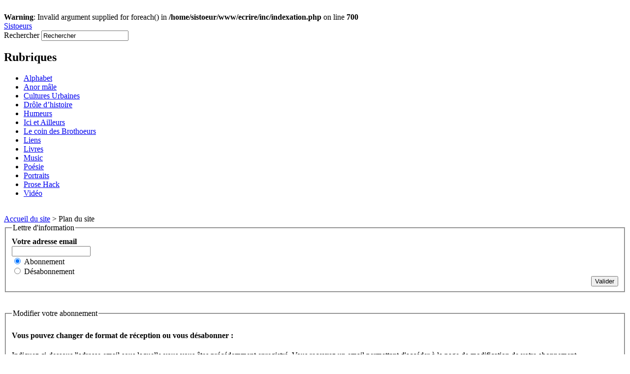

--- FILE ---
content_type: text/html; charset=iso-8859-1
request_url: http://sistoeurs.net/spip/dist/www.facebook.com/www.myspace.com/spip.php?page=abonnement
body_size: 2700
content:
<br />
<b>Warning</b>:  Invalid argument supplied for foreach() in <b>/home/sistoeur/www/ecrire/inc/indexation.php</b> on line <b>700</b><br />
<!DOCTYPE html PUBLIC '-//W3C//DTD XHTML 1.0 Strict//EN' 'http://www.w3.org/TR/xhtml1/DTD/xhtml1-strict.dtd'>
<html dir="ltr" lang="fr">
<head>
<title>Plan du site - [Sistoeurs, le magazine féminin et très fin]</title>



<meta http-equiv="Content-Type" content="text/html; charset=iso-8859-1" />


<meta name="generator" content="SPIP 1.9.2c [10268]" />


<link rel="shortcut icon" href="favicon.ico" />


<link rel="alternate" type="application/rss+xml" title="Syndiquer tout le site" href="https://sistoeurs.net/index.php/mejor-valorados/2-humor/dist/www.facebook.com/images/www.myspace.com/www.myspace.com/spip.php?page=backend" />


<link rel="stylesheet" href="dist/spip_style.css" type="text/css" media="all" />


<link rel="stylesheet" href="squelettes/habillage.css" type="text/css" media="projection, screen, tv" />


<link rel="stylesheet" href="dist/impression.css" type="text/css" media="print" />



<script src="https://sistoeurs.net/index.php/mejor-valorados/2-humor/dist/www.facebook.com/images/www.myspace.com/www.myspace.com/spip.php?page=jquery.js" type="text/javascript"></script>
<!-- insert_head --><meta name="robots" content="none" />
</head>

<body class="page_plan">
<div id="page">

	
	<div id="entete">



<a rel="start" href="http://www.sistoeurs.net/">
<span id="nom_site_spip">Sistoeurs</span>

</a>


<div class="formulaire_spip formulaire_recherche">
<a name="formulaire_recherche" id="formulaire_recherche"></a>
<form action="http://sistoeurs.net/spip/dist/www.facebook.com/www.myspace.com/spip.php?page=recherche" method="get"><div>
	
<input name='page' value='recherche' type='hidden' />
	
	<label for="recherche">Rechercher</label>
	<input type="text" class="forml" name="recherche" id="recherche" value="Rechercher" onfocus="this.value='';" />
</div>
</form>
</div>
			
			


<div class="rubriques">
	<h2 class="menu-titre">Rubriques</h2>
	<ul>
	
		<li>
			<a href="spip.php?rubrique15">Alphabet</a>

			

		</li>
	
		<li>
			<a href="spip.php?rubrique9">Anor mâle</a>

			

		</li>
	
		<li>
			<a href="spip.php?rubrique1">Cultures Urbaines</a>

			

		</li>
	
		<li>
			<a href="spip.php?rubrique8">Drôle d&#8217;histoire</a>

			

		</li>
	
		<li>
			<a href="spip.php?rubrique2">Humeurs</a>

			

		</li>
	
		<li>
			<a href="spip.php?rubrique10">Ici et Ailleurs</a>

			

		</li>
	
		<li>
			<a href="spip.php?rubrique21">Le coin des Brothoeurs</a>

			

		</li>
	
		<li>
			<a href="spip.php?rubrique14">Liens</a>

			

		</li>
	
		<li>
			<a href="spip.php?rubrique7">Livres</a>

			

		</li>
	
		<li>
			<a href="spip.php?rubrique13">Music</a>

			

		</li>
	
		<li>
			<a href="spip.php?rubrique4">Poésie</a>

			

		</li>
	
		<li>
			<a href="spip.php?rubrique16">Portraits</a>

			

		</li>
	
		<li>
			<a href="spip.php?rubrique11">Prose Hack</a>

			

		</li>
	
		<li>
			<a href="spip.php?rubrique22">Vidéo</a>

			

		</li>
	

	</ul>
</div>
			
<br class="nettoyeur" />
</div>

	
	<div id="hierarchie"><a href="http://www.sistoeurs.net/">Accueil du site</a> &gt; Plan du site</div>

	<div id="conteneur">

		

		<div id="contenu">

	<div class='cadre'>
			
			 
			<a name="abo"></a>


<div class="formulaire_spip formulaire_inscription">










 
	<form action="mixomaprose#spip-listes" method="post">

		<div><a name="spip-listes"></a></div>
		

		
		
			 
			<fieldset style="color:#000000">
			<legend>Lettre d'information</legend>
		
		 
		<div>
				<input name="suppl_abo" id="suppl_abo_html" value="html"  type="hidden" />
				
			
			<div style="margin-top:5px"><label for="mail_inscription_" style="font-weight:bold;">Votre adresse email</label></div>
			<input type="text" class="forml" style="width:12em;clear:both;" name="mail_inscription_" id="mail_inscription_" value="" size="30" />
			<div>
			<input name="desabo" id="suppl_abo_oui" value="non" checked="checked" type="radio" />
			<label for="suppl_abo_oui">Abonnement</label>
			</div>
			<div>
			<input name="desabo" id="desabo" value="oui" type="radio" />
				<label for="desabo">D&eacute;sabonnement&nbsp;</label>
			</div>
		<div class="spip_bouton" style="text-align:right"><input type="submit" name="Valider" value="Valider" /></div>
		</div></fieldset></form>
</div>			<br />
			
			
			





	


 
<fieldset> 
	<legend style="color:#000000">Modifier votre abonnement</legend>
	<h4>Vous pouvez changer de format de r&eacute;ception ou vous d&eacute;sabonner : </h4>
	Indiquez ci-dessous l'adresse email sous laquelle vous vous &ecirc;tes pr&eacute;c&eacute;demment enregistr&eacute;. 
Vous recevrez un email permettant d'acc&eacute;der &agrave; la page de modification de votre abonnement.
	<form action="spip.php?page=abonnement" method="post">
		<div style="text-align:right">
			<input type="text" class="fondo" name="email_desabo" value="" />
			<input type="hidden" name="desabo" value="oui" />
			<input type="submit" class="fondl" name="oubli" value="OK" />
		</div>
	</form>
</fieldset>

		</div>

	</div>


		</div><!-- fin contenu -->

	

	</div><!-- fin conteneur -->

	
	<br class="nettoyeur" />
<div id="pied">
<small class="links">
	<a href="http://sistoeurs.net/spip/dist/www.facebook.com/www.myspace.com/spip.php?page=backend" title="Syndiquer tout le site"><img src="dist/feed.png" alt="Suivre la vie du site" width="16" height="16" class="format_png" />&nbsp;RSS&nbsp;2.0</a>
	| <a href="http://sistoeurs.net/spip/dist/www.facebook.com/www.myspace.com/spip.php?page=plan">Plan du site</a>
	| <a href="http://sistoeurs.net/spip/dist/www.facebook.com/www.myspace.com/spip.php?page=abonnement">Newsletter</a>
	| <a href="javascript:trad=window.open('squelettes/qui.htm','_new','toolbar=0,location=0,directories=0,status=0,menubar=0,scrollbars=0,resizable=1,copyhistory=0,left=0,top=0,width=570,height=430');trad.focus()">Nous contacter</a>
	| <a href="http://sistoeurs.net/spip/dist/www.facebook.com/www.myspace.com/spip.php?page=quisommes">Qui sommes-nous ?</a>
	| <a href="http://www.spip.net/" title="Site r&eacute;alis&eacute; avec SPIP"><img src="dist/spip.png" alt="SPIP" width="48" height="16" class="format_png" /></a>
</small>
<div class="discl">
Les articles sont publiés sous licence <a
href="http://creativecommons.org/licenses/by-nc-nd/2.0/fr/deed.fr" >Creative
Commons</a>.<br/>Ils sont à votre disposition, veillez à mentionner l'auteur et le site émetteur.
</div>

</div>

<script>
(function(i,s,o,g,r,a,m){i['GoogleAnalyticsObject']=r;i[r]=i[r]||function(){
(i[r].q=i[r].q||[]).push(arguments)},i[r].l=1*new Date();a=s.createElement(o),
m=s.getElementsByTagName(o)[0];a.async=1;a.src=g;m.parentNode.insertBefore(a,m)
})(window,document,'script','//www.google-analytics.com/analytics.js','ga');
ga('create', 'UA-3084478-1', 'auto');
ga('require', 'displayfeatures');
ga('require', 'linkid', 'linkid.js');
ga('send', 'pageview');
</script>

<!-- SPIP-CRON --><div style="background-image: url('http://sistoeurs.net/spip/IMG/jpg/IMG/jpg/www.facebook.com/www.facebook.com/pages/Soom-T/www.myspace.com/spip.php?action=cron');"></div>

</div><!-- fin page -->
</body>
</html>




--- FILE ---
content_type: text/html; charset=iso-8859-1
request_url: http://sistoeurs.net/spip/dist/www.facebook.com/www.myspace.com/dist/spip_style.css
body_size: 6795
content:
<br />
<b>Warning</b>:  Invalid argument supplied for foreach() in <b>/home/sistoeur/www/ecrire/inc/indexation.php</b> on line <b>700</b><br />
<!DOCTYPE html PUBLIC '-//W3C//DTD XHTML 1.0 Strict//EN' 'http://www.w3.org/TR/xhtml1/DTD/xhtml1-strict.dtd'>
<html dir="ltr" lang="fr">
<head>
<title>[Sistoeurs, le magazine féminin et très fin]</title>

<link rel="stylesheet" href="squelettes/idangerous.swiper.css">
<script defer src="squelettes/idangerous.swiper.min.js"></script>


<meta http-equiv="Content-Type" content="text/html; charset=iso-8859-1" />


<meta name="generator" content="SPIP 1.9.2c [10268]" />


<link rel="shortcut icon" href="favicon.ico" />


<link rel="alternate" type="application/rss+xml" title="Syndiquer tout le site" href="https://sistoeurs.net/index.php/mejor-valorados/2-humor/dist/www.facebook.com/images/www.myspace.com/www.myspace.com/spip.php?page=backend" />


<link rel="stylesheet" href="dist/spip_style.css" type="text/css" media="all" />


<link rel="stylesheet" href="squelettes/habillage.css" type="text/css" media="projection, screen, tv" />


<link rel="stylesheet" href="dist/impression.css" type="text/css" media="print" />



<script src="https://sistoeurs.net/index.php/mejor-valorados/2-humor/dist/www.facebook.com/images/www.myspace.com/www.myspace.com/spip.php?page=jquery.js" type="text/javascript"></script>
<!-- insert_head --></head>

<body class="page_sommaire">
<div id="page">

	
	<div id="entete">



<a rel="start" href="http://www.sistoeurs.net/">
<span id="nom_site_spip">Sistoeurs</span>

</a>


<div class="formulaire_spip formulaire_recherche">
<a name="formulaire_recherche" id="formulaire_recherche"></a>
<form action="http://sistoeurs.net/spip/dist/www.facebook.com/www.myspace.com/dist/spip.php?page=recherche" method="get"><div>
	
<input name='page' value='recherche' type='hidden' />
	
	<label for="recherche">Rechercher</label>
	<input type="text" class="forml" name="recherche" id="recherche" value="Rechercher" onfocus="this.value='';" />
</div>
</form>
</div>
			
			


<div class="rubriques">
	<h2 class="menu-titre">Rubriques</h2>
	<ul>
	
		<li>
			<a href="spip.php?rubrique15">Alphabet</a>

			

		</li>
	
		<li>
			<a href="spip.php?rubrique9">Anor mâle</a>

			

		</li>
	
		<li>
			<a href="spip.php?rubrique1">Cultures Urbaines</a>

			

		</li>
	
		<li>
			<a href="spip.php?rubrique8">Drôle d&#8217;histoire</a>

			

		</li>
	
		<li>
			<a href="spip.php?rubrique2">Humeurs</a>

			

		</li>
	
		<li>
			<a href="spip.php?rubrique10">Ici et Ailleurs</a>

			

		</li>
	
		<li>
			<a href="spip.php?rubrique21">Le coin des Brothoeurs</a>

			

		</li>
	
		<li>
			<a href="spip.php?rubrique14">Liens</a>

			

		</li>
	
		<li>
			<a href="spip.php?rubrique7">Livres</a>

			

		</li>
	
		<li>
			<a href="spip.php?rubrique13">Music</a>

			

		</li>
	
		<li>
			<a href="spip.php?rubrique4">Poésie</a>

			

		</li>
	
		<li>
			<a href="spip.php?rubrique16">Portraits</a>

			

		</li>
	
		<li>
			<a href="spip.php?rubrique11">Prose Hack</a>

			

		</li>
	
		<li>
			<a href="spip.php?rubrique22">Vidéo</a>

			

		</li>
	

	</ul>
</div>
			
<br class="nettoyeur" />
</div>

	
	<div id="hierarchie">Accueil du site</div>

	<div id="conteneur">

		
		<div id="contenu">

			<h1 class="invisible">Sistoeurs</h1>
			

			
			
			<div class="liste-articles">
				<h2 class="invisible">Derniers articles</h2>
				<ul>
					
					<li>
						<a href="spip.php?article765"><img src="local/cache-vignettes/L200xH200/arton765-eb5fb.jpg" alt="" width='200' height='200' class='spip_logos'  style='height:200px;width:200px;' /></a>
						
						<h3 class="titre"><a href="spip.php?article765">Sienne de vie</a></h3>
						
						<small>13 juin, par  <a href="spip.php?auteur1">Séverine Capeille</a></small>
						<div class="texte">Z&#8217;aurais pu tomber plus mal. C&#8217;est ce qu&#8217;on appelle la sanse. Le coup de bol, quoi. Suffisait qu&#8217;il ne me voie pas. Ou qu&#8217;il m&#8217;ignore comme les autres. Z&#8217;en ai même vu qui accéléraient. Pied au planser. Comme si z&#8217;allais les mordre, comme si z&#8217;étais mésant. C&#8217;était une étranze soze que de les voir faire, surtout les enfants, que ze pouvais observer plus longuement, avec leur nez collé à la vitre arrière. Ils me faisaient de grands&nbsp;(...)</div>
						<br class="nettoyeur" />
					</li>
					
					<li>
						<a href="spip.php?article673"><img src="local/cache-vignettes/L150xH200/arton673-457a8.jpg" alt="" width='150' height='200' class='spip_logos'  style='height:200px;width:150px;' /></a>
						
						<h3 class="titre"><a href="spip.php?article673">WTF de LOL</a></h3>
						<p class="soustitre">&#171;&nbsp;C&#8217;est quoi ce bordel&nbsp;?&nbsp;&#187; </p>
						<small>13 juin, par  <a href="spip.php?auteur1">Séverine Capeille</a></small>
						<div class="texte">Cloelia Tiberim tranauit. Clélie traversa le Tibre. Pour le reste, il faut chercher, fermer les yeux en fronçant les sourcils pour retrouver...  Une déclinaison peut-être&nbsp;: Rosa, rosam&#8230; Dominus, Dominum&#8230; Un mot par-ci, un mot par-là&#8230; Il ne reste pas grand-chose. Oui, presque rien de toutes ces années de latin. Juste cette phrase qui résiste aux années, ancrée dans la mémoire aux côtés de &#171;&nbsp;Mickaël is in the kitchen&nbsp;&#187;. Un couple improbable, Cloelia et Mickaël. L&#8217;une&nbsp;(...)</div>
						<br class="nettoyeur" />
					</li>
					
					<li>
						<a href="spip.php?article1045"><img src="local/cache-vignettes/L200xH200/arton1045-a162b.jpg" alt="" width='200' height='200' class='spip_logos'  style='height:200px;width:200px;' /></a>
						
						<h3 class="titre"><a href="spip.php?article1045">Nelson sous la glycine</a></h3>
						
						<small>13 juin, par  <a href="spip.php?auteur362">Chloë Sunky</a></small>
						<div class="texte">On l&#8217;a tellement attendu, le soleil.


<br />On a trouvé le parc, le banc, la position confortable


<br />Pour discuter


<br />De tout et de rien


<br />Du mauvais temps annoncé le lendemain.


<br />On ne peut pas se plaindre de la chaleur


<br />Vu que ça ne va pas durer.


<br />Fais chier.


<br />Tu crois que c&#8217;est du lilas, ça&nbsp;?


<br />Google pour vérifier.


<br />Ça y ressemble oui, on dirait bien&#8230;


<br />C&#8217;est joli en tout cas.


<br />Putain, c&#8217;est quoi ce bruit&nbsp;? Un rat&nbsp;?


<br />Non, pas cette fois.


<br />Un oiseau.


<br />Un petit&nbsp;(...)
</div>
						<br class="nettoyeur" />
					</li>
					
					<li>
						<a href="spip.php?article855"><img src="local/cache-vignettes/L197xH200/arton855-604ad.jpg" alt="" width='197' height='200' class='spip_logos'  style='height:200px;width:197px;' /></a>
						
						<h3 class="titre"><a href="spip.php?article855">Elle est L</a></h3>
						
						<small>13 juin, par  <a href="spip.php?auteur1">Séverine Capeille</a></small>
						<div class="texte">Excusez-la. Elle ne sait pas dire &#171;&nbsp;je&nbsp;&#187;. Elle ne peut pas. C&#8217;est au-dessus de ses forces, au-dessus de ses ailes. Alors excusez-la. Ce n&#8217;est pas qu&#8217;elle ne veut pas&#8230;


<br />Comment vous parler d&#8217;elle&nbsp;?


<br />Il faudrait peindre le son qui la porte, féminin jusqu&#8217;au bout de son souffle. Un son sexué, en quelques sortes.


<br />Vous dites&nbsp;? La décrire en deux mots&nbsp;?


<br />Alors&#8230; le sol et le ciel. C&#8217;est dans cet écart que vous pourrez l&#8217;apercevoir.&nbsp;(...)
</div>
						<br class="nettoyeur" />
					</li>
					
					<li>
						<a href="spip.php?article806"><img src="local/cache-vignettes/L155xH200/arton806-a1d56.jpg" alt="" width='155' height='200' class='spip_logos'  style='height:200px;width:155px;' /></a>
						
						<h3 class="titre"><a href="spip.php?article806">Betty comes back</a></h3>
						
						<small>13 juin, par  <a href="spip.php?auteur1">Séverine Capeille</a></small>
						<div class="texte">Lucien n&#8217;était jamais parti, contrairement à Betty qui avait fait carrière au Lido de Paris. Il avait toujours été là, campé derrière la caisse de son magasin, tenant minutieusement ses comptes avec un stylo Bic bleu. Il était de ces personnages dont on dit qu&#8217;ils sont à la fois &#171;&nbsp;d&#8217;une autre époque&nbsp;&#187; et intemporels. Caricaturé à l&#8217;extrême avec ses bretelles et ses poches pleines d&#8217;objets aussi hétéroclites que nécessaires à son quotidien, il avait cette&nbsp;(...)</div>
						<br class="nettoyeur" />
					</li>
					
					<li>
						<a href="spip.php?article184"><img src="local/cache-vignettes/L146xH200/arton184-2ef1d.jpg" alt="" width='146' height='200' class='spip_logos'  style='height:200px;width:146px;' /></a>
						
						<h3 class="titre"><a href="spip.php?article184">Maille que vaille</a></h3>
						
						<small>13 juin, par  <a href="spip.php?auteur1">Séverine Capeille</a></small>
						<div class="texte">Il y a la vie qu&#8217;on a


<br />Et puis la vie dont on rêvait


<br />Il n&#8217;y a que ça


<br />Dans cet écart, on tricote une existence


<br />On fait des lignes de souhaits


<br />Qui font mal quand on y pense


<br />Côté c&#339;ur, côté droit


<br />On dessine subtilement les regrets


<br />Au point de croix


<br />Maille que vaille


<br />Croix qu&#8217;il en coûte


<br />On brode parfois


<br />Un espoir à la mode


<br />On raccommode


<br />On s&#8217;accommode


<br />Rhapsode


<br />Sédentaire


<br />Décousu de l&#8217;intérieur


<br />On compte pour ne pas se tromper


<br />Un jour


<br />Un mois


<br />Une année


<br />Les fils de l&#8217;enfance&nbsp;(...)
</div>
						<br class="nettoyeur" />
					</li>
					
				</ul>
			</div>
			

			<br class="nettoyeur" />

			
			<div id="fragment_html_5b363c7b492789dfc7457fa41ebc5b8c_articles" class="fragment">
			<div class="contre-encart">

				<div class="liste-articles">
					<a name='pagination_articles' id='pagination_articles'></a>
					 <h2 class="invisible">Articles les plus r&eacute;cents</h2>
					<ul>
						
						<li>
							<h3 class="titre"><a href="spip.php?article629">Babo</a></h3>
							<small>13 juin, par  <a href="spip.php?auteur1">Séverine Capeille</a></small>
						</li>
						
						<li>
							<h3 class="titre"><a href="spip.php?article1128">Corrosion</a></h3>
							<small>29 f&eacute;vrier 2024, par  <a href="spip.php?auteur16">Mireille Disdero</a></small>
						</li>
						
						<li>
							<h3 class="titre"><a href="spip.php?article1122">"Dérives des âmes et des continents" de Shubhangi Swarup</a></h3>
							<small>17 octobre 2021, par  <a href="spip.php?auteur11">Cathy Garcia</a></small>
						</li>
						
						<li>
							<h3 class="titre"><a href="spip.php?article1121">"Le silence des carpes" de Jérôme Bonnetto</a></h3>
							<small>17 octobre 2021, par  <a href="spip.php?auteur11">Cathy Garcia</a></small>
						</li>
						
						<li>
							<h3 class="titre"><a href="spip.php?article1118">"Marcher sur la diagonale du vide" de Jean-Luc Muscat</a></h3>
							<small>12 janvier 2021, par  <a href="spip.php?auteur11">Cathy Garcia</a></small>
						</li>
						
						<li>
							<h3 class="titre"><a href="spip.php?article1111">&#171;&nbsp;Bob Marley, un héros universel&nbsp;&#187; ALEXANDRE GRONDEAU</a></h3>
							<small>11 mai 2020, par  <a href="spip.php?auteur362">Chloë Sunky</a></small>
						</li>
						
						<li>
							<h3 class="titre"><a href="spip.php?article1109">"El Ninõ de Hollywood" de Óscar &amp; Juan José Martínez</a></h3>
							<small>10 mai 2020, par  <a href="spip.php?auteur11">Cathy Garcia</a></small>
						</li>
						
						<li>
							<h3 class="titre"><a href="spip.php?article1108">"La certitude des pierres" de Jérôme Bonnetto</a></h3>
							<small>16 f&eacute;vrier 2020, par  <a href="spip.php?auteur11">Cathy Garcia</a></small>
						</li>
						
						<li>
							<h3 class="titre"><a href="spip.php?article1107">"Le dernier grenadier du monde" de Bakhtiar Ali</a></h3>
							<small>11 f&eacute;vrier 2020, par  <a href="spip.php?auteur11">Cathy Garcia</a></small>
						</li>
						
						<li>
							<h3 class="titre"><a href="spip.php?article1105">"L&#8217;&#339;il du paon" de Lilia Hassaine</a></h3>
							<small>11 f&eacute;vrier 2020, par  <a href="spip.php?auteur11">Cathy Garcia</a></small>
						</li>
						
					</ul>
					<p class="pagination"><span class="on">0</span>
	|

 <a href='spip_style.css?debut_articles=10#pagination_articles' class='lien_pagination'>10</a>
	|

 <a href='spip_style.css?debut_articles=20#pagination_articles' class='lien_pagination'>20</a>
	|

 <a href='spip_style.css?debut_articles=30#pagination_articles' class='lien_pagination'>30</a>
	|

 <a href='spip_style.css?debut_articles=40#pagination_articles' class='lien_pagination'>40</a>
	|

 <a href='spip_style.css?debut_articles=50#pagination_articles' class='lien_pagination'>50</a>
	|

 <a href='spip_style.css?debut_articles=60#pagination_articles' class='lien_pagination'>60</a>
	|

 <a href='spip_style.css?debut_articles=70#pagination_articles' class='lien_pagination'>70</a>
	|

 <a href='spip_style.css?debut_articles=80#pagination_articles' class='lien_pagination'>80</a>


|<a href='spip_style.css?debut_articles=710#pagination_articles' class='lien_pagination'>...</a></p>
				</div>

			</div><!-- fin contre-encart -->
			<!-- /fragment_html_5b363c7b492789dfc7457fa41ebc5b8c_articles --></div>

			

		</div><!-- fin contenu -->

		
		<div id="navigation">

  <ul id="breves_sommaire">
	<li>
	<div style="border:1px solid #6E003A">
		<div class="swiper-container">
			<div class="swiper-wrapper">
				<div class="swiper-slide"> 
					<img src="IMG/sc_amer.jpg" alt="amer" />
				</div>
		  
				<div class="swiper-slide">
					<img src="IMG/sc_amour.jpg" alt="amour" />
				</div>
			</div>
		</div>
		<div style="text-align:center;padding:.5em;background:#f2f2ff;">
			<div>
				<small>De l'amour / De l'amer</small>
				<span style="font-size: .7em;font-style: italic;"> de Séverine Capeille</span>
			</div>
			<div>
				<a style="text-decoration:none" href="http://www.lavoiedesindes.fr/severine-capeille/de-lamour-de-l-amer">Sélection La voie des indés 2014</a>
			</div>
			<div>
				<a style="font-weight:bold" href="http://www.editions-lunatique.com/#!de-lamer--de-lamour/c1acp/3167777031/de-l%E2%80%99amer-de-l'amour">Acheter en ligne</a>
			</div>
		</div>
	</div>
	
	</li>
	
	  <li>
		<div><a href="spip.php?breve347"><img src="IMG/breveon347.jpg" alt="" width="200" height="153" class="spip_logos" /></a></div>
		<small>dimanche 28 juin</small>
		<a href="spip.php?breve347">Orage d&#8217;été</a>
		
		</li>
	

	
		<li>
		<small>mercredi 12 f&eacute;vrier</small>
		<a href="spip.php?breve346">Life</a>
    </li>
	
		<li>
		<small>mercredi 24 octobre</small>
		<a href="spip.php?breve342">Odezenne sort le clip éponyme "Au Baccara"</a>
    </li>
	
		<li>
		<small>mercredi 18 juillet</small>
		<a href="spip.php?breve341">N&#8217;oubliez pas de rêver</a>
    </li>
	
		<li>
		<small>dimanche 8 avril</small>
		<a href="spip.php?breve338">Une photographie en forme de poésie</a>
    </li>
	
		<li>
		<small>mercredi 23 ao&ucirc;t</small>
		<a href="spip.php?breve336">Carte postale</a>
    </li>
	
  </ul>

<div class="innerlink">

			<!--		<div>
				<object width="250" height="250"
			classid="clsid:d27cdb6e-ae6d-11cf-96b8-444553540000"
			codebase="http://fpdownload.macromedia.com/
			pub/shockwave/cabs/flash/swflash.cab#version=8,0,0,0">
			<param name="SRC" value="images/anim11ans.swf">
			<embed src="images/anim11ans.swf" width="250" height="250">
			</embed>
			</object>
				</div>-->

  <p>
  <img src="images/12ans.jpg" width="248" height="180">
  </p>
  
  <p>
  <img src="images/sistoeurs_vue.jpg" width="248" height="407">
  </p>
  
  <p>
  <b>Sistoeurs by Sistoeurs</b>
  <a href="spip.php?article370">
  <img src="images/sis.jpg" width="248">
  </a>
  </p>

  <p>
  <b>L'association Sistoeurs</b>
  <a href="spip.php?article371">
  <img src="images/logo1.jpg" width="248" height="187">
  </a>
  </p>

  <p>
  <b>Cédric, crevard cynique (Ou Le Pervers Narcissique pour les Nulles)</b>
  <a href="http://sistoeurs.net/spip.php?article926">
  <img src="images/cedric.jpg" width="248" height="150">
  </a>
  </p>

  <p>
  <b>L'album de logos</b>
  <a href="spip.php?article240">
  <img src="images/Copyleft.jpg" width="248" height="217">
  </a>
  </p>
</div>

<div class="encart">

				
				
				<div class="forums">
					<h2 class="menu-titre">Derniers commentaires</h2>
					<p>Messages de forums les plus r&eacute;cents</p>
					<ul>
						
						<li>Ao&ucirc;t 2018 &ndash; <a href="spip.php?article926#forum45814">Cédric, crevard cynique (Ou Le Pervers Narcissique pour les Nulles.)</a></li>
						
						<li>Octobre 2017 &ndash; <a href="spip.php?article926#forum45811">Cédric, crevard cynique (Ou Le Pervers Narcissique pour les Nulles.)</a></li>
						
						<li>Avril 2017 &ndash; <a href="spip.php?article926#forum45809">C	dric, crevard cynique (Ou Le Pervers Narcissique pour les Nulles.)</a></li>
						
						<li>Avril 2017 &ndash; <a href="spip.php?article926#forum45808">C	dric, crevard cynique (Ou Le Pervers Narcissique pour les Nulles.)</a></li>
						
						<li>Juillet 2016 &ndash; <a href="spip.php?article926#forum45807">Cédric, crevard cynique (Ou Le Pervers Narcissique pour les Nulles.)</a></li>
						
						<li>Juillet 2016 &ndash; <a href="spip.php?article926#forum45806">Cédric, crevard cynique (Ou Le Pervers Narcissique pour les Nulles.)</a></li>
						
						<li>Juillet 2016 &ndash; <a href="spip.php?article926#forum45805">Cédric, crevard cynique (Ou Le Pervers Narcissique pour les Nulles.)</a></li>
						
						<li>Avril 2016 &ndash; <a href="spip.php?article926#forum45804">Cédric, crevard cynique (Ou Le Pervers Narcissique pour les Nulles.)</a></li>
						
					</ul>
				</div>
				

				
				

			</div><!-- fin encart -->

      <a name="abo"></a>


<div class="formulaire_spip formulaire_inscription">










 
	<form action="mixomaprose#spip-listes" method="post">

		<div><a name="spip-listes"></a></div>
		

		
		
			 
			<fieldset style="color:#000000">
			<legend>Lettre d'information</legend>
		
		 
		<div>
				<input name="suppl_abo" id="suppl_abo_html" value="html"  type="hidden" />
				
			
			<div style="margin-top:5px"><label for="mail_inscription_" style="font-weight:bold;">Votre adresse email</label></div>
			<input type="text" class="forml" style="width:12em;clear:both;" name="mail_inscription_" id="mail_inscription_" value="" size="30" />
			<div>
			<input name="desabo" id="suppl_abo_oui" value="non" checked="checked" type="radio" />
			<label for="suppl_abo_oui">Abonnement</label>
			</div>
			<div>
			<input name="desabo" id="desabo" value="oui" type="radio" />
				<label for="desabo">D&eacute;sabonnement&nbsp;</label>
			</div>
		<div class="spip_bouton" style="text-align:right"><input type="submit" name="Valider" value="Valider" /></div>
		</div></fieldset></form>
</div>
			
			

			<form action="https://www.paypal.com/cgi-bin/webscr" method="post" target="_top">
<input type="hidden" name="cmd" value="_s-xclick">
<input type="hidden" name="hosted_button_id" value="6W8GC99W8JX4Q">
<input type="image" src="https://www.paypalobjects.com/fr_FR/FR/i/btn/btn_donate_LG.gif" style="margin-top:.5em;float:right" border="0" name="submit" alt="Merci d'encourager notre travail !">
<img alt="" border="0" src="https://www.paypalobjects.com/fr_FR/i/scr/pixel.gif" width="1" height="1">
</form>
			
		</div><!-- fin navigation -->

	</div><!-- fin conteneur -->

	
	<br class="nettoyeur" />
<div id="pied">
<small class="links">
	<a href="https://sistoeurs.net/index.php/mejor-valorados/2-humor/dist/www.facebook.com/images/www.myspace.com/www.myspace.com/spip.php?page=backend" title="Syndiquer tout le site"><img src="dist/feed.png" alt="Suivre la vie du site" width="16" height="16" class="format_png" />&nbsp;RSS&nbsp;2.0</a>
	| <a href="https://sistoeurs.net/index.php/mejor-valorados/2-humor/dist/www.facebook.com/images/www.myspace.com/www.myspace.com/spip.php?page=plan">Plan du site</a>
	| <a href="https://sistoeurs.net/index.php/mejor-valorados/2-humor/dist/www.facebook.com/images/www.myspace.com/www.myspace.com/spip.php?page=abonnement">Newsletter</a>
	| <a href="javascript:trad=window.open('squelettes/qui.htm','_new','toolbar=0,location=0,directories=0,status=0,menubar=0,scrollbars=0,resizable=1,copyhistory=0,left=0,top=0,width=570,height=430');trad.focus()">Nous contacter</a>
	| <a href="https://sistoeurs.net/index.php/mejor-valorados/2-humor/dist/www.facebook.com/images/www.myspace.com/www.myspace.com/spip.php?page=quisommes">Qui sommes-nous ?</a>
	| <a href="http://www.spip.net/" title="Site r&eacute;alis&eacute; avec SPIP"><img src="dist/spip.png" alt="SPIP" width="48" height="16" class="format_png" /></a>
</small>
<div class="discl">
Les articles sont publiés sous licence <a
href="http://creativecommons.org/licenses/by-nc-nd/2.0/fr/deed.fr" >Creative
Commons</a>.<br/>Ils sont à votre disposition, veillez à mentionner l'auteur et le site émetteur.
</div>

</div>

<script>
(function(i,s,o,g,r,a,m){i['GoogleAnalyticsObject']=r;i[r]=i[r]||function(){
(i[r].q=i[r].q||[]).push(arguments)},i[r].l=1*new Date();a=s.createElement(o),
m=s.getElementsByTagName(o)[0];a.async=1;a.src=g;m.parentNode.insertBefore(a,m)
})(window,document,'script','//www.google-analytics.com/analytics.js','ga');
ga('create', 'UA-3084478-1', 'auto');
ga('require', 'displayfeatures');
ga('require', 'linkid', 'linkid.js');
ga('send', 'pageview');
</script>

<!-- SPIP-CRON --><div style="background-image: url('http://sistoeurs.net/spip/IMG/jpg/IMG/jpg/www.facebook.com/www.facebook.com/pages/Soom-T/www.myspace.com/spip.php?action=cron');"></div>

</div><!-- fin page -->
<script type="text/javascript">
window.onload = function() {
  var mySwiper = new Swiper('.swiper-container',{
    mode:'horizontal',
            speed:600,
            grabCursor: true,
            loop: true,
            autoplay: 5000,
            autoplayDisableOnInteraction: false,
            calculateHeight: true
  });  
}
</script>
</body>
</html>


--- FILE ---
content_type: text/html; charset=iso-8859-1
request_url: http://sistoeurs.net/spip/dist/www.facebook.com/www.myspace.com/squelettes/habillage.css
body_size: 6795
content:
<br />
<b>Warning</b>:  Invalid argument supplied for foreach() in <b>/home/sistoeur/www/ecrire/inc/indexation.php</b> on line <b>700</b><br />
<!DOCTYPE html PUBLIC '-//W3C//DTD XHTML 1.0 Strict//EN' 'http://www.w3.org/TR/xhtml1/DTD/xhtml1-strict.dtd'>
<html dir="ltr" lang="fr">
<head>
<title>[Sistoeurs, le magazine féminin et très fin]</title>

<link rel="stylesheet" href="squelettes/idangerous.swiper.css">
<script defer src="squelettes/idangerous.swiper.min.js"></script>


<meta http-equiv="Content-Type" content="text/html; charset=iso-8859-1" />


<meta name="generator" content="SPIP 1.9.2c [10268]" />


<link rel="shortcut icon" href="favicon.ico" />


<link rel="alternate" type="application/rss+xml" title="Syndiquer tout le site" href="https://sistoeurs.net/index.php/mejor-valorados/2-humor/dist/www.facebook.com/images/www.myspace.com/www.myspace.com/spip.php?page=backend" />


<link rel="stylesheet" href="dist/spip_style.css" type="text/css" media="all" />


<link rel="stylesheet" href="squelettes/habillage.css" type="text/css" media="projection, screen, tv" />


<link rel="stylesheet" href="dist/impression.css" type="text/css" media="print" />



<script src="https://sistoeurs.net/index.php/mejor-valorados/2-humor/dist/www.facebook.com/images/www.myspace.com/www.myspace.com/spip.php?page=jquery.js" type="text/javascript"></script>
<!-- insert_head --></head>

<body class="page_sommaire">
<div id="page">

	
	<div id="entete">



<a rel="start" href="http://www.sistoeurs.net/">
<span id="nom_site_spip">Sistoeurs</span>

</a>


<div class="formulaire_spip formulaire_recherche">
<a name="formulaire_recherche" id="formulaire_recherche"></a>
<form action="http://sistoeurs.net/spip/dist/www.facebook.com/www.myspace.com/squelettes/spip.php?page=recherche" method="get"><div>
	
<input name='page' value='recherche' type='hidden' />
	
	<label for="recherche">Rechercher</label>
	<input type="text" class="forml" name="recherche" id="recherche" value="Rechercher" onfocus="this.value='';" />
</div>
</form>
</div>
			
			


<div class="rubriques">
	<h2 class="menu-titre">Rubriques</h2>
	<ul>
	
		<li>
			<a href="spip.php?rubrique15">Alphabet</a>

			

		</li>
	
		<li>
			<a href="spip.php?rubrique9">Anor mâle</a>

			

		</li>
	
		<li>
			<a href="spip.php?rubrique1">Cultures Urbaines</a>

			

		</li>
	
		<li>
			<a href="spip.php?rubrique8">Drôle d&#8217;histoire</a>

			

		</li>
	
		<li>
			<a href="spip.php?rubrique2">Humeurs</a>

			

		</li>
	
		<li>
			<a href="spip.php?rubrique10">Ici et Ailleurs</a>

			

		</li>
	
		<li>
			<a href="spip.php?rubrique21">Le coin des Brothoeurs</a>

			

		</li>
	
		<li>
			<a href="spip.php?rubrique14">Liens</a>

			

		</li>
	
		<li>
			<a href="spip.php?rubrique7">Livres</a>

			

		</li>
	
		<li>
			<a href="spip.php?rubrique13">Music</a>

			

		</li>
	
		<li>
			<a href="spip.php?rubrique4">Poésie</a>

			

		</li>
	
		<li>
			<a href="spip.php?rubrique16">Portraits</a>

			

		</li>
	
		<li>
			<a href="spip.php?rubrique11">Prose Hack</a>

			

		</li>
	
		<li>
			<a href="spip.php?rubrique22">Vidéo</a>

			

		</li>
	

	</ul>
</div>
			
<br class="nettoyeur" />
</div>

	
	<div id="hierarchie">Accueil du site</div>

	<div id="conteneur">

		
		<div id="contenu">

			<h1 class="invisible">Sistoeurs</h1>
			

			
			
			<div class="liste-articles">
				<h2 class="invisible">Derniers articles</h2>
				<ul>
					
					<li>
						<a href="spip.php?article765"><img src="local/cache-vignettes/L200xH200/arton765-eb5fb.jpg" alt="" width='200' height='200' class='spip_logos'  style='height:200px;width:200px;' /></a>
						
						<h3 class="titre"><a href="spip.php?article765">Sienne de vie</a></h3>
						
						<small>13 juin, par  <a href="spip.php?auteur1">Séverine Capeille</a></small>
						<div class="texte">Z&#8217;aurais pu tomber plus mal. C&#8217;est ce qu&#8217;on appelle la sanse. Le coup de bol, quoi. Suffisait qu&#8217;il ne me voie pas. Ou qu&#8217;il m&#8217;ignore comme les autres. Z&#8217;en ai même vu qui accéléraient. Pied au planser. Comme si z&#8217;allais les mordre, comme si z&#8217;étais mésant. C&#8217;était une étranze soze que de les voir faire, surtout les enfants, que ze pouvais observer plus longuement, avec leur nez collé à la vitre arrière. Ils me faisaient de grands&nbsp;(...)</div>
						<br class="nettoyeur" />
					</li>
					
					<li>
						<a href="spip.php?article673"><img src="local/cache-vignettes/L150xH200/arton673-457a8.jpg" alt="" width='150' height='200' class='spip_logos'  style='height:200px;width:150px;' /></a>
						
						<h3 class="titre"><a href="spip.php?article673">WTF de LOL</a></h3>
						<p class="soustitre">&#171;&nbsp;C&#8217;est quoi ce bordel&nbsp;?&nbsp;&#187; </p>
						<small>13 juin, par  <a href="spip.php?auteur1">Séverine Capeille</a></small>
						<div class="texte">Cloelia Tiberim tranauit. Clélie traversa le Tibre. Pour le reste, il faut chercher, fermer les yeux en fronçant les sourcils pour retrouver...  Une déclinaison peut-être&nbsp;: Rosa, rosam&#8230; Dominus, Dominum&#8230; Un mot par-ci, un mot par-là&#8230; Il ne reste pas grand-chose. Oui, presque rien de toutes ces années de latin. Juste cette phrase qui résiste aux années, ancrée dans la mémoire aux côtés de &#171;&nbsp;Mickaël is in the kitchen&nbsp;&#187;. Un couple improbable, Cloelia et Mickaël. L&#8217;une&nbsp;(...)</div>
						<br class="nettoyeur" />
					</li>
					
					<li>
						<a href="spip.php?article1045"><img src="local/cache-vignettes/L200xH200/arton1045-a162b.jpg" alt="" width='200' height='200' class='spip_logos'  style='height:200px;width:200px;' /></a>
						
						<h3 class="titre"><a href="spip.php?article1045">Nelson sous la glycine</a></h3>
						
						<small>13 juin, par  <a href="spip.php?auteur362">Chloë Sunky</a></small>
						<div class="texte">On l&#8217;a tellement attendu, le soleil.


<br />On a trouvé le parc, le banc, la position confortable


<br />Pour discuter


<br />De tout et de rien


<br />Du mauvais temps annoncé le lendemain.


<br />On ne peut pas se plaindre de la chaleur


<br />Vu que ça ne va pas durer.


<br />Fais chier.


<br />Tu crois que c&#8217;est du lilas, ça&nbsp;?


<br />Google pour vérifier.


<br />Ça y ressemble oui, on dirait bien&#8230;


<br />C&#8217;est joli en tout cas.


<br />Putain, c&#8217;est quoi ce bruit&nbsp;? Un rat&nbsp;?


<br />Non, pas cette fois.


<br />Un oiseau.


<br />Un petit&nbsp;(...)
</div>
						<br class="nettoyeur" />
					</li>
					
					<li>
						<a href="spip.php?article855"><img src="local/cache-vignettes/L197xH200/arton855-604ad.jpg" alt="" width='197' height='200' class='spip_logos'  style='height:200px;width:197px;' /></a>
						
						<h3 class="titre"><a href="spip.php?article855">Elle est L</a></h3>
						
						<small>13 juin, par  <a href="spip.php?auteur1">Séverine Capeille</a></small>
						<div class="texte">Excusez-la. Elle ne sait pas dire &#171;&nbsp;je&nbsp;&#187;. Elle ne peut pas. C&#8217;est au-dessus de ses forces, au-dessus de ses ailes. Alors excusez-la. Ce n&#8217;est pas qu&#8217;elle ne veut pas&#8230;


<br />Comment vous parler d&#8217;elle&nbsp;?


<br />Il faudrait peindre le son qui la porte, féminin jusqu&#8217;au bout de son souffle. Un son sexué, en quelques sortes.


<br />Vous dites&nbsp;? La décrire en deux mots&nbsp;?


<br />Alors&#8230; le sol et le ciel. C&#8217;est dans cet écart que vous pourrez l&#8217;apercevoir.&nbsp;(...)
</div>
						<br class="nettoyeur" />
					</li>
					
					<li>
						<a href="spip.php?article806"><img src="local/cache-vignettes/L155xH200/arton806-a1d56.jpg" alt="" width='155' height='200' class='spip_logos'  style='height:200px;width:155px;' /></a>
						
						<h3 class="titre"><a href="spip.php?article806">Betty comes back</a></h3>
						
						<small>13 juin, par  <a href="spip.php?auteur1">Séverine Capeille</a></small>
						<div class="texte">Lucien n&#8217;était jamais parti, contrairement à Betty qui avait fait carrière au Lido de Paris. Il avait toujours été là, campé derrière la caisse de son magasin, tenant minutieusement ses comptes avec un stylo Bic bleu. Il était de ces personnages dont on dit qu&#8217;ils sont à la fois &#171;&nbsp;d&#8217;une autre époque&nbsp;&#187; et intemporels. Caricaturé à l&#8217;extrême avec ses bretelles et ses poches pleines d&#8217;objets aussi hétéroclites que nécessaires à son quotidien, il avait cette&nbsp;(...)</div>
						<br class="nettoyeur" />
					</li>
					
					<li>
						<a href="spip.php?article184"><img src="local/cache-vignettes/L146xH200/arton184-2ef1d.jpg" alt="" width='146' height='200' class='spip_logos'  style='height:200px;width:146px;' /></a>
						
						<h3 class="titre"><a href="spip.php?article184">Maille que vaille</a></h3>
						
						<small>13 juin, par  <a href="spip.php?auteur1">Séverine Capeille</a></small>
						<div class="texte">Il y a la vie qu&#8217;on a


<br />Et puis la vie dont on rêvait


<br />Il n&#8217;y a que ça


<br />Dans cet écart, on tricote une existence


<br />On fait des lignes de souhaits


<br />Qui font mal quand on y pense


<br />Côté c&#339;ur, côté droit


<br />On dessine subtilement les regrets


<br />Au point de croix


<br />Maille que vaille


<br />Croix qu&#8217;il en coûte


<br />On brode parfois


<br />Un espoir à la mode


<br />On raccommode


<br />On s&#8217;accommode


<br />Rhapsode


<br />Sédentaire


<br />Décousu de l&#8217;intérieur


<br />On compte pour ne pas se tromper


<br />Un jour


<br />Un mois


<br />Une année


<br />Les fils de l&#8217;enfance&nbsp;(...)
</div>
						<br class="nettoyeur" />
					</li>
					
				</ul>
			</div>
			

			<br class="nettoyeur" />

			
			<div id="fragment_html_5b363c7b492789dfc7457fa41ebc5b8c_articles" class="fragment">
			<div class="contre-encart">

				<div class="liste-articles">
					<a name='pagination_articles' id='pagination_articles'></a>
					 <h2 class="invisible">Articles les plus r&eacute;cents</h2>
					<ul>
						
						<li>
							<h3 class="titre"><a href="spip.php?article629">Babo</a></h3>
							<small>13 juin, par  <a href="spip.php?auteur1">Séverine Capeille</a></small>
						</li>
						
						<li>
							<h3 class="titre"><a href="spip.php?article1128">Corrosion</a></h3>
							<small>29 f&eacute;vrier 2024, par  <a href="spip.php?auteur16">Mireille Disdero</a></small>
						</li>
						
						<li>
							<h3 class="titre"><a href="spip.php?article1122">"Dérives des âmes et des continents" de Shubhangi Swarup</a></h3>
							<small>17 octobre 2021, par  <a href="spip.php?auteur11">Cathy Garcia</a></small>
						</li>
						
						<li>
							<h3 class="titre"><a href="spip.php?article1121">"Le silence des carpes" de Jérôme Bonnetto</a></h3>
							<small>17 octobre 2021, par  <a href="spip.php?auteur11">Cathy Garcia</a></small>
						</li>
						
						<li>
							<h3 class="titre"><a href="spip.php?article1118">"Marcher sur la diagonale du vide" de Jean-Luc Muscat</a></h3>
							<small>12 janvier 2021, par  <a href="spip.php?auteur11">Cathy Garcia</a></small>
						</li>
						
						<li>
							<h3 class="titre"><a href="spip.php?article1111">&#171;&nbsp;Bob Marley, un héros universel&nbsp;&#187; ALEXANDRE GRONDEAU</a></h3>
							<small>11 mai 2020, par  <a href="spip.php?auteur362">Chloë Sunky</a></small>
						</li>
						
						<li>
							<h3 class="titre"><a href="spip.php?article1109">"El Ninõ de Hollywood" de Óscar &amp; Juan José Martínez</a></h3>
							<small>10 mai 2020, par  <a href="spip.php?auteur11">Cathy Garcia</a></small>
						</li>
						
						<li>
							<h3 class="titre"><a href="spip.php?article1108">"La certitude des pierres" de Jérôme Bonnetto</a></h3>
							<small>16 f&eacute;vrier 2020, par  <a href="spip.php?auteur11">Cathy Garcia</a></small>
						</li>
						
						<li>
							<h3 class="titre"><a href="spip.php?article1107">"Le dernier grenadier du monde" de Bakhtiar Ali</a></h3>
							<small>11 f&eacute;vrier 2020, par  <a href="spip.php?auteur11">Cathy Garcia</a></small>
						</li>
						
						<li>
							<h3 class="titre"><a href="spip.php?article1105">"L&#8217;&#339;il du paon" de Lilia Hassaine</a></h3>
							<small>11 f&eacute;vrier 2020, par  <a href="spip.php?auteur11">Cathy Garcia</a></small>
						</li>
						
					</ul>
					<p class="pagination"><span class="on">0</span>
	|

 <a href='habillage.css?debut_articles=10#pagination_articles' class='lien_pagination'>10</a>
	|

 <a href='habillage.css?debut_articles=20#pagination_articles' class='lien_pagination'>20</a>
	|

 <a href='habillage.css?debut_articles=30#pagination_articles' class='lien_pagination'>30</a>
	|

 <a href='habillage.css?debut_articles=40#pagination_articles' class='lien_pagination'>40</a>
	|

 <a href='habillage.css?debut_articles=50#pagination_articles' class='lien_pagination'>50</a>
	|

 <a href='habillage.css?debut_articles=60#pagination_articles' class='lien_pagination'>60</a>
	|

 <a href='habillage.css?debut_articles=70#pagination_articles' class='lien_pagination'>70</a>
	|

 <a href='habillage.css?debut_articles=80#pagination_articles' class='lien_pagination'>80</a>


|<a href='habillage.css?debut_articles=710#pagination_articles' class='lien_pagination'>...</a></p>
				</div>

			</div><!-- fin contre-encart -->
			<!-- /fragment_html_5b363c7b492789dfc7457fa41ebc5b8c_articles --></div>

			

		</div><!-- fin contenu -->

		
		<div id="navigation">

  <ul id="breves_sommaire">
	<li>
	<div style="border:1px solid #6E003A">
		<div class="swiper-container">
			<div class="swiper-wrapper">
				<div class="swiper-slide"> 
					<img src="IMG/sc_amer.jpg" alt="amer" />
				</div>
		  
				<div class="swiper-slide">
					<img src="IMG/sc_amour.jpg" alt="amour" />
				</div>
			</div>
		</div>
		<div style="text-align:center;padding:.5em;background:#f2f2ff;">
			<div>
				<small>De l'amour / De l'amer</small>
				<span style="font-size: .7em;font-style: italic;"> de Séverine Capeille</span>
			</div>
			<div>
				<a style="text-decoration:none" href="http://www.lavoiedesindes.fr/severine-capeille/de-lamour-de-l-amer">Sélection La voie des indés 2014</a>
			</div>
			<div>
				<a style="font-weight:bold" href="http://www.editions-lunatique.com/#!de-lamer--de-lamour/c1acp/3167777031/de-l%E2%80%99amer-de-l'amour">Acheter en ligne</a>
			</div>
		</div>
	</div>
	
	</li>
	
	  <li>
		<div><a href="spip.php?breve347"><img src="IMG/breveon347.jpg" alt="" width="200" height="153" class="spip_logos" /></a></div>
		<small>dimanche 28 juin</small>
		<a href="spip.php?breve347">Orage d&#8217;été</a>
		
		</li>
	

	
		<li>
		<small>mercredi 12 f&eacute;vrier</small>
		<a href="spip.php?breve346">Life</a>
    </li>
	
		<li>
		<small>mercredi 24 octobre</small>
		<a href="spip.php?breve342">Odezenne sort le clip éponyme "Au Baccara"</a>
    </li>
	
		<li>
		<small>mercredi 18 juillet</small>
		<a href="spip.php?breve341">N&#8217;oubliez pas de rêver</a>
    </li>
	
		<li>
		<small>dimanche 8 avril</small>
		<a href="spip.php?breve338">Une photographie en forme de poésie</a>
    </li>
	
		<li>
		<small>mercredi 23 ao&ucirc;t</small>
		<a href="spip.php?breve336">Carte postale</a>
    </li>
	
  </ul>

<div class="innerlink">

			<!--		<div>
				<object width="250" height="250"
			classid="clsid:d27cdb6e-ae6d-11cf-96b8-444553540000"
			codebase="http://fpdownload.macromedia.com/
			pub/shockwave/cabs/flash/swflash.cab#version=8,0,0,0">
			<param name="SRC" value="images/anim11ans.swf">
			<embed src="images/anim11ans.swf" width="250" height="250">
			</embed>
			</object>
				</div>-->

  <p>
  <img src="images/12ans.jpg" width="248" height="180">
  </p>
  
  <p>
  <img src="images/sistoeurs_vue.jpg" width="248" height="407">
  </p>
  
  <p>
  <b>Sistoeurs by Sistoeurs</b>
  <a href="spip.php?article370">
  <img src="images/sis.jpg" width="248">
  </a>
  </p>

  <p>
  <b>L'association Sistoeurs</b>
  <a href="spip.php?article371">
  <img src="images/logo1.jpg" width="248" height="187">
  </a>
  </p>

  <p>
  <b>Cédric, crevard cynique (Ou Le Pervers Narcissique pour les Nulles)</b>
  <a href="http://sistoeurs.net/spip.php?article926">
  <img src="images/cedric.jpg" width="248" height="150">
  </a>
  </p>

  <p>
  <b>L'album de logos</b>
  <a href="spip.php?article240">
  <img src="images/Copyleft.jpg" width="248" height="217">
  </a>
  </p>
</div>

<div class="encart">

				
				
				<div class="forums">
					<h2 class="menu-titre">Derniers commentaires</h2>
					<p>Messages de forums les plus r&eacute;cents</p>
					<ul>
						
						<li>Ao&ucirc;t 2018 &ndash; <a href="spip.php?article926#forum45814">Cédric, crevard cynique (Ou Le Pervers Narcissique pour les Nulles.)</a></li>
						
						<li>Octobre 2017 &ndash; <a href="spip.php?article926#forum45811">Cédric, crevard cynique (Ou Le Pervers Narcissique pour les Nulles.)</a></li>
						
						<li>Avril 2017 &ndash; <a href="spip.php?article926#forum45809">C	dric, crevard cynique (Ou Le Pervers Narcissique pour les Nulles.)</a></li>
						
						<li>Avril 2017 &ndash; <a href="spip.php?article926#forum45808">C	dric, crevard cynique (Ou Le Pervers Narcissique pour les Nulles.)</a></li>
						
						<li>Juillet 2016 &ndash; <a href="spip.php?article926#forum45807">Cédric, crevard cynique (Ou Le Pervers Narcissique pour les Nulles.)</a></li>
						
						<li>Juillet 2016 &ndash; <a href="spip.php?article926#forum45806">Cédric, crevard cynique (Ou Le Pervers Narcissique pour les Nulles.)</a></li>
						
						<li>Juillet 2016 &ndash; <a href="spip.php?article926#forum45805">Cédric, crevard cynique (Ou Le Pervers Narcissique pour les Nulles.)</a></li>
						
						<li>Avril 2016 &ndash; <a href="spip.php?article926#forum45804">Cédric, crevard cynique (Ou Le Pervers Narcissique pour les Nulles.)</a></li>
						
					</ul>
				</div>
				

				
				

			</div><!-- fin encart -->

      <a name="abo"></a>


<div class="formulaire_spip formulaire_inscription">










 
	<form action="mixomaprose#spip-listes" method="post">

		<div><a name="spip-listes"></a></div>
		

		
		
			 
			<fieldset style="color:#000000">
			<legend>Lettre d'information</legend>
		
		 
		<div>
				<input name="suppl_abo" id="suppl_abo_html" value="html"  type="hidden" />
				
			
			<div style="margin-top:5px"><label for="mail_inscription_" style="font-weight:bold;">Votre adresse email</label></div>
			<input type="text" class="forml" style="width:12em;clear:both;" name="mail_inscription_" id="mail_inscription_" value="" size="30" />
			<div>
			<input name="desabo" id="suppl_abo_oui" value="non" checked="checked" type="radio" />
			<label for="suppl_abo_oui">Abonnement</label>
			</div>
			<div>
			<input name="desabo" id="desabo" value="oui" type="radio" />
				<label for="desabo">D&eacute;sabonnement&nbsp;</label>
			</div>
		<div class="spip_bouton" style="text-align:right"><input type="submit" name="Valider" value="Valider" /></div>
		</div></fieldset></form>
</div>
			
			

			<form action="https://www.paypal.com/cgi-bin/webscr" method="post" target="_top">
<input type="hidden" name="cmd" value="_s-xclick">
<input type="hidden" name="hosted_button_id" value="6W8GC99W8JX4Q">
<input type="image" src="https://www.paypalobjects.com/fr_FR/FR/i/btn/btn_donate_LG.gif" style="margin-top:.5em;float:right" border="0" name="submit" alt="Merci d'encourager notre travail !">
<img alt="" border="0" src="https://www.paypalobjects.com/fr_FR/i/scr/pixel.gif" width="1" height="1">
</form>
			
		</div><!-- fin navigation -->

	</div><!-- fin conteneur -->

	
	<br class="nettoyeur" />
<div id="pied">
<small class="links">
	<a href="https://sistoeurs.net/index.php/mejor-valorados/2-humor/dist/www.facebook.com/images/www.myspace.com/www.myspace.com/spip.php?page=backend" title="Syndiquer tout le site"><img src="dist/feed.png" alt="Suivre la vie du site" width="16" height="16" class="format_png" />&nbsp;RSS&nbsp;2.0</a>
	| <a href="https://sistoeurs.net/index.php/mejor-valorados/2-humor/dist/www.facebook.com/images/www.myspace.com/www.myspace.com/spip.php?page=plan">Plan du site</a>
	| <a href="https://sistoeurs.net/index.php/mejor-valorados/2-humor/dist/www.facebook.com/images/www.myspace.com/www.myspace.com/spip.php?page=abonnement">Newsletter</a>
	| <a href="javascript:trad=window.open('squelettes/qui.htm','_new','toolbar=0,location=0,directories=0,status=0,menubar=0,scrollbars=0,resizable=1,copyhistory=0,left=0,top=0,width=570,height=430');trad.focus()">Nous contacter</a>
	| <a href="https://sistoeurs.net/index.php/mejor-valorados/2-humor/dist/www.facebook.com/images/www.myspace.com/www.myspace.com/spip.php?page=quisommes">Qui sommes-nous ?</a>
	| <a href="http://www.spip.net/" title="Site r&eacute;alis&eacute; avec SPIP"><img src="dist/spip.png" alt="SPIP" width="48" height="16" class="format_png" /></a>
</small>
<div class="discl">
Les articles sont publiés sous licence <a
href="http://creativecommons.org/licenses/by-nc-nd/2.0/fr/deed.fr" >Creative
Commons</a>.<br/>Ils sont à votre disposition, veillez à mentionner l'auteur et le site émetteur.
</div>

</div>

<script>
(function(i,s,o,g,r,a,m){i['GoogleAnalyticsObject']=r;i[r]=i[r]||function(){
(i[r].q=i[r].q||[]).push(arguments)},i[r].l=1*new Date();a=s.createElement(o),
m=s.getElementsByTagName(o)[0];a.async=1;a.src=g;m.parentNode.insertBefore(a,m)
})(window,document,'script','//www.google-analytics.com/analytics.js','ga');
ga('create', 'UA-3084478-1', 'auto');
ga('require', 'displayfeatures');
ga('require', 'linkid', 'linkid.js');
ga('send', 'pageview');
</script>

<!-- SPIP-CRON --><div style="background-image: url('http://sistoeurs.net/spip/IMG/jpg/IMG/jpg/www.facebook.com/www.facebook.com/pages/Soom-T/www.myspace.com/spip.php?action=cron');"></div>

</div><!-- fin page -->
<script type="text/javascript">
window.onload = function() {
  var mySwiper = new Swiper('.swiper-container',{
    mode:'horizontal',
            speed:600,
            grabCursor: true,
            loop: true,
            autoplay: 5000,
            autoplayDisableOnInteraction: false,
            calculateHeight: true
  });  
}
</script>
</body>
</html>


--- FILE ---
content_type: text/html; charset=iso-8859-1
request_url: http://sistoeurs.net/spip/dist/www.facebook.com/www.myspace.com/dist/impression.css
body_size: 6795
content:
<br />
<b>Warning</b>:  Invalid argument supplied for foreach() in <b>/home/sistoeur/www/ecrire/inc/indexation.php</b> on line <b>700</b><br />
<!DOCTYPE html PUBLIC '-//W3C//DTD XHTML 1.0 Strict//EN' 'http://www.w3.org/TR/xhtml1/DTD/xhtml1-strict.dtd'>
<html dir="ltr" lang="fr">
<head>
<title>[Sistoeurs, le magazine féminin et très fin]</title>

<link rel="stylesheet" href="squelettes/idangerous.swiper.css">
<script defer src="squelettes/idangerous.swiper.min.js"></script>


<meta http-equiv="Content-Type" content="text/html; charset=iso-8859-1" />


<meta name="generator" content="SPIP 1.9.2c [10268]" />


<link rel="shortcut icon" href="favicon.ico" />


<link rel="alternate" type="application/rss+xml" title="Syndiquer tout le site" href="https://sistoeurs.net/index.php/mejor-valorados/2-humor/dist/www.facebook.com/images/www.myspace.com/www.myspace.com/spip.php?page=backend" />


<link rel="stylesheet" href="dist/spip_style.css" type="text/css" media="all" />


<link rel="stylesheet" href="squelettes/habillage.css" type="text/css" media="projection, screen, tv" />


<link rel="stylesheet" href="dist/impression.css" type="text/css" media="print" />



<script src="https://sistoeurs.net/index.php/mejor-valorados/2-humor/dist/www.facebook.com/images/www.myspace.com/www.myspace.com/spip.php?page=jquery.js" type="text/javascript"></script>
<!-- insert_head --></head>

<body class="page_sommaire">
<div id="page">

	
	<div id="entete">



<a rel="start" href="http://www.sistoeurs.net/">
<span id="nom_site_spip">Sistoeurs</span>

</a>


<div class="formulaire_spip formulaire_recherche">
<a name="formulaire_recherche" id="formulaire_recherche"></a>
<form action="http://sistoeurs.net/spip/dist/www.facebook.com/www.myspace.com/dist/spip.php?page=recherche" method="get"><div>
	
<input name='page' value='recherche' type='hidden' />
	
	<label for="recherche">Rechercher</label>
	<input type="text" class="forml" name="recherche" id="recherche" value="Rechercher" onfocus="this.value='';" />
</div>
</form>
</div>
			
			


<div class="rubriques">
	<h2 class="menu-titre">Rubriques</h2>
	<ul>
	
		<li>
			<a href="spip.php?rubrique15">Alphabet</a>

			

		</li>
	
		<li>
			<a href="spip.php?rubrique9">Anor mâle</a>

			

		</li>
	
		<li>
			<a href="spip.php?rubrique1">Cultures Urbaines</a>

			

		</li>
	
		<li>
			<a href="spip.php?rubrique8">Drôle d&#8217;histoire</a>

			

		</li>
	
		<li>
			<a href="spip.php?rubrique2">Humeurs</a>

			

		</li>
	
		<li>
			<a href="spip.php?rubrique10">Ici et Ailleurs</a>

			

		</li>
	
		<li>
			<a href="spip.php?rubrique21">Le coin des Brothoeurs</a>

			

		</li>
	
		<li>
			<a href="spip.php?rubrique14">Liens</a>

			

		</li>
	
		<li>
			<a href="spip.php?rubrique7">Livres</a>

			

		</li>
	
		<li>
			<a href="spip.php?rubrique13">Music</a>

			

		</li>
	
		<li>
			<a href="spip.php?rubrique4">Poésie</a>

			

		</li>
	
		<li>
			<a href="spip.php?rubrique16">Portraits</a>

			

		</li>
	
		<li>
			<a href="spip.php?rubrique11">Prose Hack</a>

			

		</li>
	
		<li>
			<a href="spip.php?rubrique22">Vidéo</a>

			

		</li>
	

	</ul>
</div>
			
<br class="nettoyeur" />
</div>

	
	<div id="hierarchie">Accueil du site</div>

	<div id="conteneur">

		
		<div id="contenu">

			<h1 class="invisible">Sistoeurs</h1>
			

			
			
			<div class="liste-articles">
				<h2 class="invisible">Derniers articles</h2>
				<ul>
					
					<li>
						<a href="spip.php?article765"><img src="local/cache-vignettes/L200xH200/arton765-eb5fb.jpg" alt="" width='200' height='200' class='spip_logos'  style='height:200px;width:200px;' /></a>
						
						<h3 class="titre"><a href="spip.php?article765">Sienne de vie</a></h3>
						
						<small>13 juin, par  <a href="spip.php?auteur1">Séverine Capeille</a></small>
						<div class="texte">Z&#8217;aurais pu tomber plus mal. C&#8217;est ce qu&#8217;on appelle la sanse. Le coup de bol, quoi. Suffisait qu&#8217;il ne me voie pas. Ou qu&#8217;il m&#8217;ignore comme les autres. Z&#8217;en ai même vu qui accéléraient. Pied au planser. Comme si z&#8217;allais les mordre, comme si z&#8217;étais mésant. C&#8217;était une étranze soze que de les voir faire, surtout les enfants, que ze pouvais observer plus longuement, avec leur nez collé à la vitre arrière. Ils me faisaient de grands&nbsp;(...)</div>
						<br class="nettoyeur" />
					</li>
					
					<li>
						<a href="spip.php?article673"><img src="local/cache-vignettes/L150xH200/arton673-457a8.jpg" alt="" width='150' height='200' class='spip_logos'  style='height:200px;width:150px;' /></a>
						
						<h3 class="titre"><a href="spip.php?article673">WTF de LOL</a></h3>
						<p class="soustitre">&#171;&nbsp;C&#8217;est quoi ce bordel&nbsp;?&nbsp;&#187; </p>
						<small>13 juin, par  <a href="spip.php?auteur1">Séverine Capeille</a></small>
						<div class="texte">Cloelia Tiberim tranauit. Clélie traversa le Tibre. Pour le reste, il faut chercher, fermer les yeux en fronçant les sourcils pour retrouver...  Une déclinaison peut-être&nbsp;: Rosa, rosam&#8230; Dominus, Dominum&#8230; Un mot par-ci, un mot par-là&#8230; Il ne reste pas grand-chose. Oui, presque rien de toutes ces années de latin. Juste cette phrase qui résiste aux années, ancrée dans la mémoire aux côtés de &#171;&nbsp;Mickaël is in the kitchen&nbsp;&#187;. Un couple improbable, Cloelia et Mickaël. L&#8217;une&nbsp;(...)</div>
						<br class="nettoyeur" />
					</li>
					
					<li>
						<a href="spip.php?article1045"><img src="local/cache-vignettes/L200xH200/arton1045-a162b.jpg" alt="" width='200' height='200' class='spip_logos'  style='height:200px;width:200px;' /></a>
						
						<h3 class="titre"><a href="spip.php?article1045">Nelson sous la glycine</a></h3>
						
						<small>13 juin, par  <a href="spip.php?auteur362">Chloë Sunky</a></small>
						<div class="texte">On l&#8217;a tellement attendu, le soleil.


<br />On a trouvé le parc, le banc, la position confortable


<br />Pour discuter


<br />De tout et de rien


<br />Du mauvais temps annoncé le lendemain.


<br />On ne peut pas se plaindre de la chaleur


<br />Vu que ça ne va pas durer.


<br />Fais chier.


<br />Tu crois que c&#8217;est du lilas, ça&nbsp;?


<br />Google pour vérifier.


<br />Ça y ressemble oui, on dirait bien&#8230;


<br />C&#8217;est joli en tout cas.


<br />Putain, c&#8217;est quoi ce bruit&nbsp;? Un rat&nbsp;?


<br />Non, pas cette fois.


<br />Un oiseau.


<br />Un petit&nbsp;(...)
</div>
						<br class="nettoyeur" />
					</li>
					
					<li>
						<a href="spip.php?article855"><img src="local/cache-vignettes/L197xH200/arton855-604ad.jpg" alt="" width='197' height='200' class='spip_logos'  style='height:200px;width:197px;' /></a>
						
						<h3 class="titre"><a href="spip.php?article855">Elle est L</a></h3>
						
						<small>13 juin, par  <a href="spip.php?auteur1">Séverine Capeille</a></small>
						<div class="texte">Excusez-la. Elle ne sait pas dire &#171;&nbsp;je&nbsp;&#187;. Elle ne peut pas. C&#8217;est au-dessus de ses forces, au-dessus de ses ailes. Alors excusez-la. Ce n&#8217;est pas qu&#8217;elle ne veut pas&#8230;


<br />Comment vous parler d&#8217;elle&nbsp;?


<br />Il faudrait peindre le son qui la porte, féminin jusqu&#8217;au bout de son souffle. Un son sexué, en quelques sortes.


<br />Vous dites&nbsp;? La décrire en deux mots&nbsp;?


<br />Alors&#8230; le sol et le ciel. C&#8217;est dans cet écart que vous pourrez l&#8217;apercevoir.&nbsp;(...)
</div>
						<br class="nettoyeur" />
					</li>
					
					<li>
						<a href="spip.php?article806"><img src="local/cache-vignettes/L155xH200/arton806-a1d56.jpg" alt="" width='155' height='200' class='spip_logos'  style='height:200px;width:155px;' /></a>
						
						<h3 class="titre"><a href="spip.php?article806">Betty comes back</a></h3>
						
						<small>13 juin, par  <a href="spip.php?auteur1">Séverine Capeille</a></small>
						<div class="texte">Lucien n&#8217;était jamais parti, contrairement à Betty qui avait fait carrière au Lido de Paris. Il avait toujours été là, campé derrière la caisse de son magasin, tenant minutieusement ses comptes avec un stylo Bic bleu. Il était de ces personnages dont on dit qu&#8217;ils sont à la fois &#171;&nbsp;d&#8217;une autre époque&nbsp;&#187; et intemporels. Caricaturé à l&#8217;extrême avec ses bretelles et ses poches pleines d&#8217;objets aussi hétéroclites que nécessaires à son quotidien, il avait cette&nbsp;(...)</div>
						<br class="nettoyeur" />
					</li>
					
					<li>
						<a href="spip.php?article184"><img src="local/cache-vignettes/L146xH200/arton184-2ef1d.jpg" alt="" width='146' height='200' class='spip_logos'  style='height:200px;width:146px;' /></a>
						
						<h3 class="titre"><a href="spip.php?article184">Maille que vaille</a></h3>
						
						<small>13 juin, par  <a href="spip.php?auteur1">Séverine Capeille</a></small>
						<div class="texte">Il y a la vie qu&#8217;on a


<br />Et puis la vie dont on rêvait


<br />Il n&#8217;y a que ça


<br />Dans cet écart, on tricote une existence


<br />On fait des lignes de souhaits


<br />Qui font mal quand on y pense


<br />Côté c&#339;ur, côté droit


<br />On dessine subtilement les regrets


<br />Au point de croix


<br />Maille que vaille


<br />Croix qu&#8217;il en coûte


<br />On brode parfois


<br />Un espoir à la mode


<br />On raccommode


<br />On s&#8217;accommode


<br />Rhapsode


<br />Sédentaire


<br />Décousu de l&#8217;intérieur


<br />On compte pour ne pas se tromper


<br />Un jour


<br />Un mois


<br />Une année


<br />Les fils de l&#8217;enfance&nbsp;(...)
</div>
						<br class="nettoyeur" />
					</li>
					
				</ul>
			</div>
			

			<br class="nettoyeur" />

			
			<div id="fragment_html_5b363c7b492789dfc7457fa41ebc5b8c_articles" class="fragment">
			<div class="contre-encart">

				<div class="liste-articles">
					<a name='pagination_articles' id='pagination_articles'></a>
					 <h2 class="invisible">Articles les plus r&eacute;cents</h2>
					<ul>
						
						<li>
							<h3 class="titre"><a href="spip.php?article629">Babo</a></h3>
							<small>13 juin, par  <a href="spip.php?auteur1">Séverine Capeille</a></small>
						</li>
						
						<li>
							<h3 class="titre"><a href="spip.php?article1128">Corrosion</a></h3>
							<small>29 f&eacute;vrier 2024, par  <a href="spip.php?auteur16">Mireille Disdero</a></small>
						</li>
						
						<li>
							<h3 class="titre"><a href="spip.php?article1122">"Dérives des âmes et des continents" de Shubhangi Swarup</a></h3>
							<small>17 octobre 2021, par  <a href="spip.php?auteur11">Cathy Garcia</a></small>
						</li>
						
						<li>
							<h3 class="titre"><a href="spip.php?article1121">"Le silence des carpes" de Jérôme Bonnetto</a></h3>
							<small>17 octobre 2021, par  <a href="spip.php?auteur11">Cathy Garcia</a></small>
						</li>
						
						<li>
							<h3 class="titre"><a href="spip.php?article1118">"Marcher sur la diagonale du vide" de Jean-Luc Muscat</a></h3>
							<small>12 janvier 2021, par  <a href="spip.php?auteur11">Cathy Garcia</a></small>
						</li>
						
						<li>
							<h3 class="titre"><a href="spip.php?article1111">&#171;&nbsp;Bob Marley, un héros universel&nbsp;&#187; ALEXANDRE GRONDEAU</a></h3>
							<small>11 mai 2020, par  <a href="spip.php?auteur362">Chloë Sunky</a></small>
						</li>
						
						<li>
							<h3 class="titre"><a href="spip.php?article1109">"El Ninõ de Hollywood" de Óscar &amp; Juan José Martínez</a></h3>
							<small>10 mai 2020, par  <a href="spip.php?auteur11">Cathy Garcia</a></small>
						</li>
						
						<li>
							<h3 class="titre"><a href="spip.php?article1108">"La certitude des pierres" de Jérôme Bonnetto</a></h3>
							<small>16 f&eacute;vrier 2020, par  <a href="spip.php?auteur11">Cathy Garcia</a></small>
						</li>
						
						<li>
							<h3 class="titre"><a href="spip.php?article1107">"Le dernier grenadier du monde" de Bakhtiar Ali</a></h3>
							<small>11 f&eacute;vrier 2020, par  <a href="spip.php?auteur11">Cathy Garcia</a></small>
						</li>
						
						<li>
							<h3 class="titre"><a href="spip.php?article1105">"L&#8217;&#339;il du paon" de Lilia Hassaine</a></h3>
							<small>11 f&eacute;vrier 2020, par  <a href="spip.php?auteur11">Cathy Garcia</a></small>
						</li>
						
					</ul>
					<p class="pagination"><span class="on">0</span>
	|

 <a href='impression.css?debut_articles=10#pagination_articles' class='lien_pagination'>10</a>
	|

 <a href='impression.css?debut_articles=20#pagination_articles' class='lien_pagination'>20</a>
	|

 <a href='impression.css?debut_articles=30#pagination_articles' class='lien_pagination'>30</a>
	|

 <a href='impression.css?debut_articles=40#pagination_articles' class='lien_pagination'>40</a>
	|

 <a href='impression.css?debut_articles=50#pagination_articles' class='lien_pagination'>50</a>
	|

 <a href='impression.css?debut_articles=60#pagination_articles' class='lien_pagination'>60</a>
	|

 <a href='impression.css?debut_articles=70#pagination_articles' class='lien_pagination'>70</a>
	|

 <a href='impression.css?debut_articles=80#pagination_articles' class='lien_pagination'>80</a>


|<a href='impression.css?debut_articles=710#pagination_articles' class='lien_pagination'>...</a></p>
				</div>

			</div><!-- fin contre-encart -->
			<!-- /fragment_html_5b363c7b492789dfc7457fa41ebc5b8c_articles --></div>

			

		</div><!-- fin contenu -->

		
		<div id="navigation">

  <ul id="breves_sommaire">
	<li>
	<div style="border:1px solid #6E003A">
		<div class="swiper-container">
			<div class="swiper-wrapper">
				<div class="swiper-slide"> 
					<img src="IMG/sc_amer.jpg" alt="amer" />
				</div>
		  
				<div class="swiper-slide">
					<img src="IMG/sc_amour.jpg" alt="amour" />
				</div>
			</div>
		</div>
		<div style="text-align:center;padding:.5em;background:#f2f2ff;">
			<div>
				<small>De l'amour / De l'amer</small>
				<span style="font-size: .7em;font-style: italic;"> de Séverine Capeille</span>
			</div>
			<div>
				<a style="text-decoration:none" href="http://www.lavoiedesindes.fr/severine-capeille/de-lamour-de-l-amer">Sélection La voie des indés 2014</a>
			</div>
			<div>
				<a style="font-weight:bold" href="http://www.editions-lunatique.com/#!de-lamer--de-lamour/c1acp/3167777031/de-l%E2%80%99amer-de-l'amour">Acheter en ligne</a>
			</div>
		</div>
	</div>
	
	</li>
	
	  <li>
		<div><a href="spip.php?breve347"><img src="IMG/breveon347.jpg" alt="" width="200" height="153" class="spip_logos" /></a></div>
		<small>dimanche 28 juin</small>
		<a href="spip.php?breve347">Orage d&#8217;été</a>
		
		</li>
	

	
		<li>
		<small>mercredi 12 f&eacute;vrier</small>
		<a href="spip.php?breve346">Life</a>
    </li>
	
		<li>
		<small>mercredi 24 octobre</small>
		<a href="spip.php?breve342">Odezenne sort le clip éponyme "Au Baccara"</a>
    </li>
	
		<li>
		<small>mercredi 18 juillet</small>
		<a href="spip.php?breve341">N&#8217;oubliez pas de rêver</a>
    </li>
	
		<li>
		<small>dimanche 8 avril</small>
		<a href="spip.php?breve338">Une photographie en forme de poésie</a>
    </li>
	
		<li>
		<small>mercredi 23 ao&ucirc;t</small>
		<a href="spip.php?breve336">Carte postale</a>
    </li>
	
  </ul>

<div class="innerlink">

			<!--		<div>
				<object width="250" height="250"
			classid="clsid:d27cdb6e-ae6d-11cf-96b8-444553540000"
			codebase="http://fpdownload.macromedia.com/
			pub/shockwave/cabs/flash/swflash.cab#version=8,0,0,0">
			<param name="SRC" value="images/anim11ans.swf">
			<embed src="images/anim11ans.swf" width="250" height="250">
			</embed>
			</object>
				</div>-->

  <p>
  <img src="images/12ans.jpg" width="248" height="180">
  </p>
  
  <p>
  <img src="images/sistoeurs_vue.jpg" width="248" height="407">
  </p>
  
  <p>
  <b>Sistoeurs by Sistoeurs</b>
  <a href="spip.php?article370">
  <img src="images/sis.jpg" width="248">
  </a>
  </p>

  <p>
  <b>L'association Sistoeurs</b>
  <a href="spip.php?article371">
  <img src="images/logo1.jpg" width="248" height="187">
  </a>
  </p>

  <p>
  <b>Cédric, crevard cynique (Ou Le Pervers Narcissique pour les Nulles)</b>
  <a href="http://sistoeurs.net/spip.php?article926">
  <img src="images/cedric.jpg" width="248" height="150">
  </a>
  </p>

  <p>
  <b>L'album de logos</b>
  <a href="spip.php?article240">
  <img src="images/Copyleft.jpg" width="248" height="217">
  </a>
  </p>
</div>

<div class="encart">

				
				
				<div class="forums">
					<h2 class="menu-titre">Derniers commentaires</h2>
					<p>Messages de forums les plus r&eacute;cents</p>
					<ul>
						
						<li>Ao&ucirc;t 2018 &ndash; <a href="spip.php?article926#forum45814">Cédric, crevard cynique (Ou Le Pervers Narcissique pour les Nulles.)</a></li>
						
						<li>Octobre 2017 &ndash; <a href="spip.php?article926#forum45811">Cédric, crevard cynique (Ou Le Pervers Narcissique pour les Nulles.)</a></li>
						
						<li>Avril 2017 &ndash; <a href="spip.php?article926#forum45809">C	dric, crevard cynique (Ou Le Pervers Narcissique pour les Nulles.)</a></li>
						
						<li>Avril 2017 &ndash; <a href="spip.php?article926#forum45808">C	dric, crevard cynique (Ou Le Pervers Narcissique pour les Nulles.)</a></li>
						
						<li>Juillet 2016 &ndash; <a href="spip.php?article926#forum45807">Cédric, crevard cynique (Ou Le Pervers Narcissique pour les Nulles.)</a></li>
						
						<li>Juillet 2016 &ndash; <a href="spip.php?article926#forum45806">Cédric, crevard cynique (Ou Le Pervers Narcissique pour les Nulles.)</a></li>
						
						<li>Juillet 2016 &ndash; <a href="spip.php?article926#forum45805">Cédric, crevard cynique (Ou Le Pervers Narcissique pour les Nulles.)</a></li>
						
						<li>Avril 2016 &ndash; <a href="spip.php?article926#forum45804">Cédric, crevard cynique (Ou Le Pervers Narcissique pour les Nulles.)</a></li>
						
					</ul>
				</div>
				

				
				

			</div><!-- fin encart -->

      <a name="abo"></a>


<div class="formulaire_spip formulaire_inscription">










 
	<form action="mixomaprose#spip-listes" method="post">

		<div><a name="spip-listes"></a></div>
		

		
		
			 
			<fieldset style="color:#000000">
			<legend>Lettre d'information</legend>
		
		 
		<div>
				<input name="suppl_abo" id="suppl_abo_html" value="html"  type="hidden" />
				
			
			<div style="margin-top:5px"><label for="mail_inscription_" style="font-weight:bold;">Votre adresse email</label></div>
			<input type="text" class="forml" style="width:12em;clear:both;" name="mail_inscription_" id="mail_inscription_" value="" size="30" />
			<div>
			<input name="desabo" id="suppl_abo_oui" value="non" checked="checked" type="radio" />
			<label for="suppl_abo_oui">Abonnement</label>
			</div>
			<div>
			<input name="desabo" id="desabo" value="oui" type="radio" />
				<label for="desabo">D&eacute;sabonnement&nbsp;</label>
			</div>
		<div class="spip_bouton" style="text-align:right"><input type="submit" name="Valider" value="Valider" /></div>
		</div></fieldset></form>
</div>
			
			

			<form action="https://www.paypal.com/cgi-bin/webscr" method="post" target="_top">
<input type="hidden" name="cmd" value="_s-xclick">
<input type="hidden" name="hosted_button_id" value="6W8GC99W8JX4Q">
<input type="image" src="https://www.paypalobjects.com/fr_FR/FR/i/btn/btn_donate_LG.gif" style="margin-top:.5em;float:right" border="0" name="submit" alt="Merci d'encourager notre travail !">
<img alt="" border="0" src="https://www.paypalobjects.com/fr_FR/i/scr/pixel.gif" width="1" height="1">
</form>
			
		</div><!-- fin navigation -->

	</div><!-- fin conteneur -->

	
	<br class="nettoyeur" />
<div id="pied">
<small class="links">
	<a href="https://sistoeurs.net/index.php/mejor-valorados/2-humor/dist/www.facebook.com/images/www.myspace.com/www.myspace.com/spip.php?page=backend" title="Syndiquer tout le site"><img src="dist/feed.png" alt="Suivre la vie du site" width="16" height="16" class="format_png" />&nbsp;RSS&nbsp;2.0</a>
	| <a href="https://sistoeurs.net/index.php/mejor-valorados/2-humor/dist/www.facebook.com/images/www.myspace.com/www.myspace.com/spip.php?page=plan">Plan du site</a>
	| <a href="https://sistoeurs.net/index.php/mejor-valorados/2-humor/dist/www.facebook.com/images/www.myspace.com/www.myspace.com/spip.php?page=abonnement">Newsletter</a>
	| <a href="javascript:trad=window.open('squelettes/qui.htm','_new','toolbar=0,location=0,directories=0,status=0,menubar=0,scrollbars=0,resizable=1,copyhistory=0,left=0,top=0,width=570,height=430');trad.focus()">Nous contacter</a>
	| <a href="https://sistoeurs.net/index.php/mejor-valorados/2-humor/dist/www.facebook.com/images/www.myspace.com/www.myspace.com/spip.php?page=quisommes">Qui sommes-nous ?</a>
	| <a href="http://www.spip.net/" title="Site r&eacute;alis&eacute; avec SPIP"><img src="dist/spip.png" alt="SPIP" width="48" height="16" class="format_png" /></a>
</small>
<div class="discl">
Les articles sont publiés sous licence <a
href="http://creativecommons.org/licenses/by-nc-nd/2.0/fr/deed.fr" >Creative
Commons</a>.<br/>Ils sont à votre disposition, veillez à mentionner l'auteur et le site émetteur.
</div>

</div>

<script>
(function(i,s,o,g,r,a,m){i['GoogleAnalyticsObject']=r;i[r]=i[r]||function(){
(i[r].q=i[r].q||[]).push(arguments)},i[r].l=1*new Date();a=s.createElement(o),
m=s.getElementsByTagName(o)[0];a.async=1;a.src=g;m.parentNode.insertBefore(a,m)
})(window,document,'script','//www.google-analytics.com/analytics.js','ga');
ga('create', 'UA-3084478-1', 'auto');
ga('require', 'displayfeatures');
ga('require', 'linkid', 'linkid.js');
ga('send', 'pageview');
</script>

<!-- SPIP-CRON --><div style="background-image: url('http://sistoeurs.net/spip/IMG/jpg/IMG/jpg/www.facebook.com/www.facebook.com/pages/Soom-T/www.myspace.com/spip.php?action=cron');"></div>

</div><!-- fin page -->
<script type="text/javascript">
window.onload = function() {
  var mySwiper = new Swiper('.swiper-container',{
    mode:'horizontal',
            speed:600,
            grabCursor: true,
            loop: true,
            autoplay: 5000,
            autoplayDisableOnInteraction: false,
            calculateHeight: true
  });  
}
</script>
</body>
</html>


--- FILE ---
content_type: text/plain
request_url: https://www.google-analytics.com/j/collect?v=1&_v=j102&a=326774593&t=pageview&_s=1&dl=http%3A%2F%2Fsistoeurs.net%2Fspip%2Fdist%2Fwww.facebook.com%2Fwww.myspace.com%2Fspip.php%3Fpage%3Dabonnement&ul=en-us%40posix&dt=Plan%20du%20site%20-%20%5BSistoeurs%2C%20le%20magazine%20f%C3%A9minin%20et%20tr%C3%A8s%20fin%5D&sr=1280x720&vp=1280x720&_u=KGBAgEAjAAAAACAAI~&jid=877227523&gjid=1516649688&cid=482513819.1765046127&tid=UA-3084478-1&_gid=802292434.1765046127&_slc=1&z=852010655
body_size: -285
content:
2,cG-BKY3HPEGYK